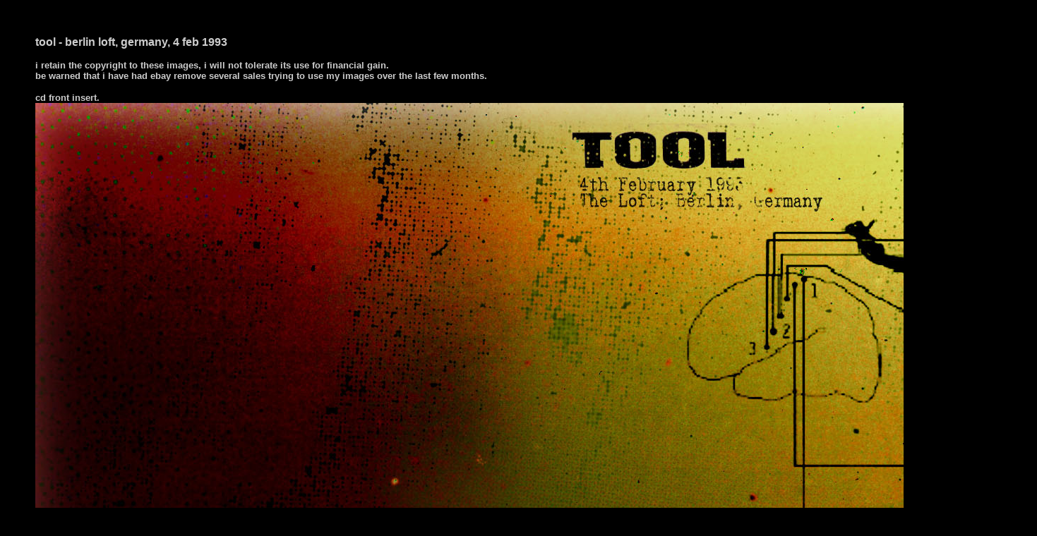

--- FILE ---
content_type: text/html
request_url: http://jamielochhead.co.uk/tobe1.html
body_size: 975
content:
<!DOCTYPE HTML PUBLIC "-//W3C//DTD HTML 4.01 Transitional//EN">
<html>
<head>
<title>cdr.vplay.co.uk</title>
<meta http-equiv="Content-Type" content="text/html; charset=iso-8859-1">
<script language="JavaScript" type="text/JavaScript">
<!--
function MM_reloadPage(init) {  //reloads the window if Nav4 resized
  if (init==true) with (navigator) {if ((appName=="Netscape")&&(parseInt(appVersion)==4)) {
    document.MM_pgW=innerWidth; document.MM_pgH=innerHeight; onresize=MM_reloadPage; }}
  else if (innerWidth!=document.MM_pgW || innerHeight!=document.MM_pgH) location.reload();
}
MM_reloadPage(true);
//-->
</script>
<link href="style1.css" rel="stylesheet" type="text/css">
<link href="style2.css" rel="stylesheet" type="text/css">
</head>

<body bgcolor="#000000" leftmargin="80" topmargin="50">
<div id="Layer1" style="position:absolute; width:700; height:3205px; z-index:1; left: 50px; top: 35px;"> 
  <p><strong><font color="#CCCCCC" size="3" face="Arial, Helvetica, sans-serif">tool 
  - berlin loft, germany, 4 feb 1993</font></strong></p>
  <p><strong><font color="#CCCCCC" size="2" face="Arial, Helvetica, sans-serif">i 
    retain the copyright to these images, i will not tolerate its use for financial 
    gain.<br>
    be warned that i have had ebay remove several sales trying to use my images 
    over the last few months.</font></strong></p>
  <p><font color="#CCCCCC" size="3" face="Arial, Helvetica, sans-serif"><strong><font size="2">cd 
    front insert.</font><img src="jpegs/tool/ToBfr1.jpg" width="1419" height="707"><br>
    </strong></font><strong><font color="#CCCCCC" size="2" face="Arial, Helvetica, sans-serif">back 
    insert<br>
    <img src="jpegs/tool/ToBbk1.jpg" width="862" height="693"><br>
    <br>
    back inner<br>
    <img src="jpegs/tool/ToBbk2.jpg" width="862" height="693"> <br>
    <br>
    disk label<br>
    <img src="jpegs/tool/ToBds1.jpg" width="719" height="713"> <br>
  </font></strong></p>
  <p><font color="#CCCCCC" size="3" face="Arial, Helvetica, sans-serif"><strong><font color="#CCCCCC" size="3" face="Arial, Helvetica, sans-serif"><strong><br>
    </strong></font></strong></font></p>
  <p>&nbsp;</p>
  <p><font color="#CCCCCC" size="3" face="Arial, Helvetica, sans-serif"><strong><font size="2"><br>
    <br>
    </font></strong></font></p>
  <p><font color="#CCCCCC" size="3" face="Arial, Helvetica, sans-serif"><strong><font size="2"><br>
    </font></strong></font></p>
  <p>&nbsp; </p>
</div>
<br>
</body>
</html>


--- FILE ---
content_type: text/css
request_url: http://jamielochhead.co.uk/style1.css
body_size: 154
content:
a:link {
	color: #CCCCCC;
	text-decoration: none;
}
a:hover {
	color: #FF0000;
	text-decoration: none;
}
a:visited {
	color: #CCCCCC;
	text-decoration: none;
}
a:active {
	color: #CCCCCC;
	text-decoration: none;
}
a:link {
	font-family: Arial, Helvetica, sans-serif;
	color: #CCCCCC;
}


--- FILE ---
content_type: text/css
request_url: http://jamielochhead.co.uk/style2.css
body_size: 246
content:
a:link {
	color: #CCCCCC;
	text-decoration: none;
	font-family: Arial, Helvetica, sans-serif;


}
a:visited {
	color: #CCCCCC;
	text-decoration: none;

}
a:hover {
	color: #FF0000;
	text-decoration: none;

}
a:active {
	text-decoration: none;

}
